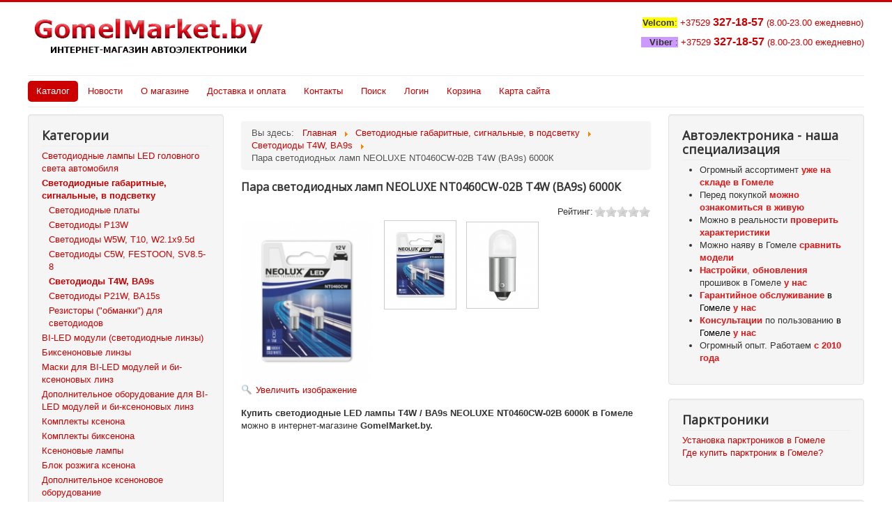

--- FILE ---
content_type: text/html; charset=utf-8
request_url: https://gomelmarket.by/neoluxe-nt0460cw-02b-t4w
body_size: 10868
content:
<!DOCTYPE html>
<html lang="ru-ru" dir="ltr">
<head>
	<meta name="viewport" content="width=device-width, initial-scale=1.0" />
	<meta charset="utf-8" />
	<base href="https://gomelmarket.by/neoluxe-nt0460cw-02b-t4w" />
	<meta name="description" content="Светодиодные LED лампы T4W / BA9s NEOLUXE NT0460CW-02B 6000К на складе в Гомеле. Низкая цена. Доставка по РБ." />
	<meta name="generator" content="Joomla! - Open Source Content Management" />
	<title>Купить светодиодные LED лампы T4W / BA9s NEOLUXE NT0460CW-02B 6000К в Гомеле сегодня</title>
	<link href="/templates/protostar/favicon.ico" rel="shortcut icon" type="image/vnd.microsoft.icon" />
	<link href="https://gomelmarket.by/components/com_jshopping/css/default.css" rel="stylesheet" />
	<link href="https://gomelmarket.by/components/com_jshopping/css/jquery.lightbox.css" rel="stylesheet" />
	<link href="https://gomelmarket.by/components/com_jshopping/css/jquery.rating.css" rel="stylesheet" />
	<link href="/templates/protostar/css/template.css?990fac5f921d216b75dbae337a28d92c" rel="stylesheet" />
	<link href="https://fonts.googleapis.com/css?family=Open+Sans" rel="stylesheet" />
	<style>

	h1, h2, h3, h4, h5, h6, .site-title {
		font-family: 'Open Sans', sans-serif;
	}
	body.site {
		border-top: 3px solid #cc0000;
		background-color: #f4f6f7;
	}
	a {
		color: #cc0000;
	}
	.nav-list > .active > a,
	.nav-list > .active > a:hover,
	.dropdown-menu li > a:hover,
	.dropdown-menu .active > a,
	.dropdown-menu .active > a:hover,
	.nav-pills > .active > a,
	.nav-pills > .active > a:hover,
	.btn-primary {
		background: #cc0000;
	}
	</style>
	<script type="application/json" class="joomla-script-options new">{"csrf.token":"d3f3af2781c9dca6fdaf5211f5e4d108","system.paths":{"root":"","base":""},"joomla.jtext":{"JLIB_FORM_FIELD_INVALID":"\u041d\u0435\u043a\u043e\u0440\u0440\u0435\u043a\u0442\u043d\u043e \u0437\u0430\u043f\u043e\u043b\u043d\u0435\u043d\u043e \u043f\u043e\u043b\u0435:&#160;"}}</script>
	<script src="/media/system/js/mootools-core.js?990fac5f921d216b75dbae337a28d92c"></script>
	<script src="/media/system/js/core.js?990fac5f921d216b75dbae337a28d92c"></script>
	<script src="/media/jui/js/jquery.min.js?990fac5f921d216b75dbae337a28d92c"></script>
	<script src="/media/jui/js/jquery-noconflict.js?990fac5f921d216b75dbae337a28d92c"></script>
	<script src="/media/jui/js/jquery-migrate.min.js?990fac5f921d216b75dbae337a28d92c"></script>
	<script src="/media/jui/js/bootstrap.min.js?990fac5f921d216b75dbae337a28d92c"></script>
	<script src="https://gomelmarket.by/components/com_jshopping/js/jquery/jquery.media.js"></script>
	<script src="https://gomelmarket.by/components/com_jshopping/js/functions.js"></script>
	<script src="https://gomelmarket.by/components/com_jshopping/js/validateForm.js"></script>
	<script src="https://gomelmarket.by/components/com_jshopping/js/jquery/jquery.lightbox.js"></script>
	<script src="https://gomelmarket.by/components/com_jshopping/js/jquery/jquery.MetaData.js"></script>
	<script src="https://gomelmarket.by/components/com_jshopping/js/jquery/jquery.rating.pack.js"></script>
	<script src="/media/system/js/punycode.js?990fac5f921d216b75dbae337a28d92c"></script>
	<script src="/media/system/js/validate.js?990fac5f921d216b75dbae337a28d92c"></script>
	<script src="/templates/protostar/js/template.js?990fac5f921d216b75dbae337a28d92c"></script>
	<!--[if lt IE 9]><script src="/media/jui/js/html5.js?990fac5f921d216b75dbae337a28d92c"></script><![endif]-->
	<script>
function initJSlightBox(){
    jQuery("a.lightbox").lightBox({
        imageLoading: "https://gomelmarket.by/components/com_jshopping/images/loading.gif",
        imageBtnClose: "https://gomelmarket.by/components/com_jshopping/images/close.gif",
        imageBtnPrev: "https://gomelmarket.by/components/com_jshopping/images/prev.gif",
        imageBtnNext: "https://gomelmarket.by/components/com_jshopping/images/next.gif",
        imageBlank: "https://gomelmarket.by/components/com_jshopping/images/blank.gif",
        txtImage: "Изображение",
        txtOf: "из"
    });
}
jQuery(function() { initJSlightBox(); });
	</script>
	<link rel="canonical" href="/neoluxe-nt0460cw-02b-t4w"/>

</head>
<body class="site com_jshopping view- no-layout task-view itemid-101 fluid">
	<!-- Body -->
	<div class="body" id="top">
		<div class="container-fluid">
			<!-- Header -->
			<header class="header" role="banner">
				<div class="header-inner clearfix">
					<a class="brand pull-left" href="/">
						<img src="https://gomelmarket.by/images/shapka15.png" alt="GomelMarket.by" />											</a>
					<div class="header-search pull-right">
						

<div class="custom"  >
	<p style="text-align: center;"><span style="background-color: #ffff00;"><strong>Velcom</strong>:</span> <span style="color: #cc0000;">+37529&nbsp;<span style="font-size: 12pt;"><strong>327-18-57</strong></span>&nbsp;(8.00-23.00 ежедневно)</span></p>
<p style="text-align: center;"><span style="background-color: #cc99ff;"><strong>&nbsp; &nbsp;Viber&nbsp;</strong>:</span>&nbsp;<span style="color: #cc0000;">+37529&nbsp;<span style="font-size: 12pt;"><strong>327-18-57</strong></span> (8.00-23.00 ежедневно)</span></p></div>

					</div>
				</div>
			</header>
							<nav class="navigation" role="navigation">
					<div class="navbar pull-left">
						<a class="btn btn-navbar collapsed" data-toggle="collapse" data-target=".nav-collapse">
							<span class="element-invisible">Toggle Navigation</span>
							<span class="icon-bar"></span>
							<span class="icon-bar"></span>
							<span class="icon-bar"></span>
						</a>
					</div>
					<div class="nav-collapse">
						<ul class="nav menu nav-pills mod-list">
<li class="item-101 default current active"><a href="/" >Каталог</a></li><li class="item-217"><a href="/novosti" >Новости</a></li><li class="item-120"><a href="/o-magazine" >О магазине</a></li><li class="item-121"><a href="/dostavka-i-oplata" >Доставка и оплата</a></li><li class="item-119"><a href="/kontakty" >Контакты</a></li><li class="item-124"><a href="/poisk" >Поиск</a></li><li class="item-122"><a href="/login" >Логин</a></li><li class="item-123"><a href="/korzina" >Корзина</a></li><li class="item-134"><a href="/karta-sajta" >Карта сайта</a></li></ul>

					</div>
				</nav>
						
			<div class="row-fluid">
									<!-- Begin Sidebar -->
					<div id="sidebar" class="span3">
						<div class="sidebar-nav">
							<div class="well visible-desktop"><h3 class="page-header">Категории</h3>      <div class = "jshop_menu_level_0">
            <a href = "/svetodiody-v-golovnoj-svet">Светодиодные лампы LED головного света автомобиля                            </a>
      </div>
        <div class = "jshop_menu_level_0_a">
            <a href = "/svetodiody">Светодиодные габаритные, сигнальные, в подсветку                            </a>
      </div>
        <div class = "jshop_menu_level_1">
            <a href = "/svetodiodnye-platy">Светодиодные платы                            </a>
      </div>
        <div class = "jshop_menu_level_1">
            <a href = "/svetodiody-p13w">Светодиоды P13W                            </a>
      </div>
        <div class = "jshop_menu_level_1">
            <a href = "/w5w-t10-w2-1x9-5d">Светодиоды W5W, T10, W2.1x9.5d                            </a>
      </div>
        <div class = "jshop_menu_level_1">
            <a href = "/c5w-festoon-sv8-5-8">Светодиоды C5W, FESTOON, SV8.5-8                            </a>
      </div>
        <div class = "jshop_menu_level_1_a">
            <a href = "/t4w-ba9s">Светодиоды T4W, BA9s                            </a>
      </div>
        <div class = "jshop_menu_level_1">
            <a href = "/p21w-ba15s">Светодиоды P21W, BA15s                            </a>
      </div>
        <div class = "jshop_menu_level_1">
            <a href = "/rezistory-obmanki-dlya-svetodiodov">Резисторы ("обманки") для светодиодов                            </a>
      </div>
        <div class = "jshop_menu_level_0">
            <a href = "/bi-led-moduli">BI-LED модули (светодиодные линзы)                            </a>
      </div>
        <div class = "jshop_menu_level_0">
            <a href = "/biksenonovye-linzy">Биксеноновые линзы                            </a>
      </div>
        <div class = "jshop_menu_level_0">
            <a href = "/maski-dlya-bi-led-modulej-i-bi-ksenonovykh-linz">Маски для BI-LED модулей и би-ксеноновых линз                            </a>
      </div>
        <div class = "jshop_menu_level_0">
            <a href = "/dopolnitelnoe-oborudovanie-dlya-bi-led-modulej-i-bi-ksenonovykh-linz">Дополнительное оборудование для BI-LED модулей и би-ксеноновых линз                            </a>
      </div>
        <div class = "jshop_menu_level_0">
            <a href = "/komplekty-ksenona">Комплекты ксенона                            </a>
      </div>
        <div class = "jshop_menu_level_0">
            <a href = "/komplekty-biksenona">Комплекты биксенона                            </a>
      </div>
        <div class = "jshop_menu_level_0">
            <a href = "/ksenonovye-lampy">Ксеноновые лампы                            </a>
      </div>
        <div class = "jshop_menu_level_0">
            <a href = "/blok-rozzhiga-ksenona">Блок розжига ксенона                            </a>
      </div>
        <div class = "jshop_menu_level_0">
            <a href = "/dopolnitelnoe-ksenonovoe-oborudovanie">Дополнительное ксеноновое оборудование                            </a>
      </div>
        <div class = "jshop_menu_level_0">
            <a href = "/galogenovye-lampy">Галогеновые лампы                            </a>
      </div>
        <div class = "jshop_menu_level_0">
            <a href = "/angelskie-glazki-bmv">Ангельские глазки для БМВ                            </a>
      </div>
        <div class = "jshop_menu_level_0">
            <a href = "/dnevnye-khodovye-ogni">Дневные ходовые огни                            </a>
      </div>
        <div class = "jshop_menu_level_0">
            <a href = "/proektory-logotipov">Проекторы логотипов                            </a>
      </div>
        <div class = "jshop_menu_level_0">
            <a href = "/videoregistratory">Видеорегистраторы                            </a>
      </div>
        <div class = "jshop_menu_level_0">
            <a href = "/radar-detektory">Радар-детекторы ( антирадары )                            </a>
      </div>
        <div class = "jshop_menu_level_0">
            <a href = "/gps-navigatory">Навигаторы                            </a>
      </div>
        <div class = "jshop_menu_level_0">
            <a href = "/avtomobilnye-radiostantsii">Автомобильные радиостанции                            </a>
      </div>
        <div class = "jshop_menu_level_0">
            <a href = "/antenny-dlya-radiostantsij">Антенны для радиостанций                            </a>
      </div>
        <div class = "jshop_menu_level_0">
            <a href = "/avtomobilnye-invertory">Автомобильные инверторы                            </a>
      </div>
        <div class = "jshop_menu_level_0">
            <a href = "/avtosignalizatsii">Автосигнализации и охранное оборудование                            </a>
      </div>
        <div class = "jshop_menu_level_0">
            <a href = "/motosignalizatsii">Мотосигнализации                            </a>
      </div>
        <div class = "jshop_menu_level_0">
            <a href = "/podogrev-sidenij">Подогрев сидений                            </a>
      </div>
        <div class = "jshop_menu_level_0">
            <a href = "/parktroniki">Парктроники                            </a>
      </div>
        <div class = "jshop_menu_level_0">
            <a href = "/kamery-zadnego-vida">Камеры заднего вида                            </a>
      </div>
        <div class = "jshop_menu_level_0">
            <a href = "/monitory">Мониторы                            </a>
      </div>
        <div class = "jshop_menu_level_0">
            <a href = "/magnitoly">Автомагнитолы                            </a>
      </div>
        <div class = "jshop_menu_level_0">
            <a href = "/akustika">Автомобильная акустика                            </a>
      </div>
        <div class = "jshop_menu_level_0">
            <a href = "/usiliteli">Усилители                            </a>
      </div>
        <div class = "jshop_menu_level_0">
            <a href = "/sabvufery">Сабвуферы                            </a>
      </div>
        <div class = "jshop_menu_level_0">
            <a href = "/akusticheskie-provoda-kabelya-aksessuary">Акустические провода, кабеля, аксессуары                            </a>
      </div>
        <div class = "jshop_menu_level_0">
            <a href = "/antenny-dlya-radio">Антенны для радио                            </a>
      </div>
        <div class = "jshop_menu_level_0">
            <a href = "/fm-modulyatory">FM-модуляторы                            </a>
      </div>
        <div class = "jshop_menu_level_0">
            <a href = "/avtomobilnye-pylesosy">Автомобильные пылесосы                            </a>
      </div>
        <div class = "jshop_menu_level_0">
            <a href = "/avtomobilnye-kompressory">Автомобильные компрессоры                            </a>
      </div>
        <div class = "jshop_menu_level_0">
            <a href = "/zaryadnye-ustrojstva-dlya-avtomobilnykh-akkumulyatorov">Зарядные устройства для автомобильных аккумуляторов                            </a>
      </div>
        <div class = "jshop_menu_level_0">
            <a href = "/avtomobilnye-derzhateli">Автомобильные держатели                            </a>
      </div>
        <div class = "jshop_menu_level_0">
            <a href = "/razvetviteli-prikurivatelya">Разветвители прикуривателя                            </a>
      </div>
        <div class = "jshop_menu_level_0">
            <a href = "/avtomobilnye-zaryadnye-ustrojstva">Автомобильные зарядные устройства и кабели                            </a>
      </div>
        <div class = "jshop_menu_level_0">
            <a href = "/avtomobilnye-kovriki">Автомобильные коврики                            </a>
      </div>
        <div class = "jshop_menu_level_0">
            <a href = "/deflektory-okon-vetroviki">Дефлекторы окон ( ветровики )                            </a>
      </div>
        <div class = "jshop_menu_level_0">
            <a href = "/bloki-soglasovaniya-farkopa">Блоки согласования фаркопа                            </a>
      </div>
  </div><div class="well visible-desktop"><h3 class="page-header">Производители</h3><div class="manufactuter_list">
      <div class = "jshop_menu_level_0">
            <a href = "/alfa">ALFA                            </a>
      </div>
      <div class = "jshop_menu_level_0">
            <a href = "/starline">StarLine                            </a>
      </div>
      <div class = "jshop_menu_level_0">
            <a href = "/sheriff">Sheriff                            </a>
      </div>
      <div class = "jshop_menu_level_0">
            <a href = "/sky">SKY                            </a>
      </div>
      <div class = "jshop_menu_level_0">
            <a href = "/bulldog">Bulldog                            </a>
      </div>
      <div class = "jshop_menu_level_0">
            <a href = "/acv">ACV                            </a>
      </div>
      <div class = "jshop_menu_level_0">
            <a href = "/alligator">Alligator                            </a>
      </div>
      <div class = "jshop_menu_level_0">
            <a href = "/pantera">Pantera                            </a>
      </div>
      <div class = "jshop_menu_level_0">
            <a href = "/cenmax">Cenmax                            </a>
      </div>
      <div class = "jshop_menu_level_0">
            <a href = "/advocam">AdvoCam                            </a>
      </div>
      <div class = "jshop_menu_level_0">
            <a href = "/playme">Playme                            </a>
      </div>
      <div class = "jshop_menu_level_0">
            <a href = "/neoline">Neoline                            </a>
      </div>
      <div class = "jshop_menu_level_0">
            <a href = "/prestige">Prestige                            </a>
      </div>
      <div class = "jshop_menu_level_0">
            <a href = "/globex">Globex                            </a>
      </div>
      <div class = "jshop_menu_level_0">
            <a href = "/armix">Armix                            </a>
      </div>
      <div class = "jshop_menu_level_0">
            <a href = "/vacron">Vacron                            </a>
      </div>
      <div class = "jshop_menu_level_0">
            <a href = "/hyundai">Hyundai                            </a>
      </div>
      <div class = "jshop_menu_level_0">
            <a href = "/ritmix">Ritmix                            </a>
      </div>
      <div class = "jshop_menu_level_0">
            <a href = "/avs">AVS                            </a>
      </div>
      <div class = "jshop_menu_level_0">
            <a href = "/wiiix">WIIIX                            </a>
      </div>
      <div class = "jshop_menu_level_0">
            <a href = "/autohold">AUTOHOLD                            </a>
      </div>
      <div class = "jshop_menu_level_0">
            <a href = "/honda">Honda                            </a>
      </div>
      <div class = "jshop_menu_level_0">
            <a href = "/mitsubishi">Mitsubishi                            </a>
      </div>
      <div class = "jshop_menu_level_0">
            <a href = "/nissan">Nissan                            </a>
      </div>
      <div class = "jshop_menu_level_0">
            <a href = "/renault">Renault                            </a>
      </div>
      <div class = "jshop_menu_level_0">
            <a href = "/bmw">BMW                            </a>
      </div>
      <div class = "jshop_menu_level_0">
            <a href = "/swat">SWAT                            </a>
      </div>
      <div class = "jshop_menu_level_0">
            <a href = "/pioneer">Pioneer                            </a>
      </div>
      <div class = "jshop_menu_level_0">
            <a href = "/rolsen">Rolsen                            </a>
      </div>
      <div class = "jshop_menu_level_0">
            <a href = "/interpower">Interpower                            </a>
      </div>
      <div class = "jshop_menu_level_0">
            <a href = "/prestigio">PRESTIGIO                            </a>
      </div>
      <div class = "jshop_menu_level_0">
            <a href = "/runoauto">Runoauto                            </a>
      </div>
      <div class = "jshop_menu_level_0">
            <a href = "/omega-light">Omega Light                            </a>
      </div>
      <div class = "jshop_menu_level_0">
            <a href = "/autopower">AutoPower                            </a>
      </div>
      <div class = "jshop_menu_level_0">
            <a href = "/sho-me">Sho-me                            </a>
      </div>
      <div class = "jshop_menu_level_0">
            <a href = "/mtf">MTF                            </a>
      </div>
      <div class = "jshop_menu_level_0">
            <a href = "/jpower">JPower                            </a>
      </div>
      <div class = "jshop_menu_level_0">
            <a href = "/il-trade">IL Trade (Vizant)                            </a>
      </div>
      <div class = "jshop_menu_level_0">
            <a href = "/clearlight">ClearLight                            </a>
      </div>
      <div class = "jshop_menu_level_0">
            <a href = "/mikrouna">Mikrouna                            </a>
      </div>
      <div class = "jshop_menu_level_0">
            <a href = "/osram">OSRAM                            </a>
      </div>
      <div class = "jshop_menu_level_0">
            <a href = "/philips">Philips                            </a>
      </div>
      <div class = "jshop_menu_level_0">
            <a href = "/no-name">No name                            </a>
      </div>
      <div class = "jshop_menu_level_0">
            <a href = "/lynxauto">LYNXauto                            </a>
      </div>
      <div class = "jshop_menu_level_0">
            <a href = "/seemax">SeeMax                            </a>
      </div>
      <div class = "jshop_menu_level_0">
            <a href = "/parkmaster">PARKMASTER                            </a>
      </div>
      <div class = "jshop_menu_level_0">
            <a href = "/dynamax">DYNAMAX                            </a>
      </div>
      <div class = "jshop_menu_level_0">
            <a href = "/lynx">LYNX                            </a>
      </div>
      <div class = "jshop_menu_level_0">
            <a href = "/autoprofi">AUTOPROFI                            </a>
      </div>
      <div class = "jshop_menu_level_0">
            <a href = "/oysters">Oysters                            </a>
      </div>
      <div class = "jshop_menu_level_0">
            <a href = "/omni">Omni                            </a>
      </div>
      <div class = "jshop_menu_level_0">
            <a href = "/trendvision">TrendVision                            </a>
      </div>
      <div class = "jshop_menu_level_0">
            <a href = "/davinci">Davinci                            </a>
      </div>
      <div class = "jshop_menu_level_0">
            <a href = "/hid-oem">HID OEM                            </a>
      </div>
      <div class = "jshop_menu_level_0">
            <a href = "/egolight">Egolight                            </a>
      </div>
      <div class = "jshop_menu_level_0">
            <a href = "/manufacturer/view/56">Sho-me                            </a>
      </div>
      <div class = "jshop_menu_level_0">
            <a href = "/tomahawk">TOMAHAWK                            </a>
      </div>
      <div class = "jshop_menu_level_0">
            <a href = "/nokey">NOkey                            </a>
      </div>
      <div class = "jshop_menu_level_0">
            <a href = "/president">PRESIDENT                            </a>
      </div>
</div></div>
						</div>
					</div>
					<!-- End Sidebar -->
								<main id="content" role="main" class="span6">
					<!-- Begin Content -->
							<div class="moduletable">
						<div aria-label="Breadcrumbs" role="navigation">
	<ul itemscope itemtype="https://schema.org/BreadcrumbList" class="breadcrumb">
					<li>
				Вы здесь: &#160;
			</li>
		
						<li itemprop="itemListElement" itemscope itemtype="https://schema.org/ListItem">
											<a itemprop="item" href="/" class="pathway"><span itemprop="name">Главная</span></a>
					
											<span class="divider">
							<img src="/media/system/images/arrow.png" alt="" />						</span>
										<meta itemprop="position" content="1">
				</li>
							<li itemprop="itemListElement" itemscope itemtype="https://schema.org/ListItem">
											<a itemprop="item" href="/svetodiody" class="pathway"><span itemprop="name">Светодиодные габаритные, сигнальные, в подсветку</span></a>
					
											<span class="divider">
							<img src="/media/system/images/arrow.png" alt="" />						</span>
										<meta itemprop="position" content="2">
				</li>
							<li itemprop="itemListElement" itemscope itemtype="https://schema.org/ListItem">
											<a itemprop="item" href="/t4w-ba9s" class="pathway"><span itemprop="name">Светодиоды T4W, BA9s</span></a>
					
											<span class="divider">
							<img src="/media/system/images/arrow.png" alt="" />						</span>
										<meta itemprop="position" content="3">
				</li>
							<li itemprop="itemListElement" itemscope itemtype="https://schema.org/ListItem" class="active">
					<span itemprop="name">
						Пара светодиодных ламп NEOLUXE NT0460CW-02B T4W (BA9s) 6000К					</span>
					<meta itemprop="position" content="4">
				</li>
				</ul>
</div>
		</div>
	
					<div id="system-message-container">
	</div>

					<script type="text/javascript">
        var translate_not_available = "Нет в наличии";
        var translate_zoom_image = "Увеличить изображение";
    var product_basic_price_volume = 0.0000;
    var product_basic_price_unit_qty = 1;
    var currency_code = "руб.";
    var format_currency = "00 Symb";
    var decimal_count = 2;
    var decimal_symbol = ".";
    var thousand_separator = "";
    var attr_value = new Object();
    var attr_list = new Array();
    var attr_img = new Object();
            var liveurl = 'https://gomelmarket.by/';
    var liveattrpath = 'https://gomelmarket.by/components/com_jshopping/files/img_attributes';
    var liveproductimgpath = 'https://gomelmarket.by/components/com_jshopping/files/img_products';
    var liveimgpath = 'https://gomelmarket.by/components/com_jshopping/images';
    var urlupdateprice = '/product/ajax_attrib_select_and_price/720?ajax=1';
    var joomshoppingVideoHtml5 = 0;
    var joomshoppingVideoHtml5Type = '';
    </script><div class="jshop productfull" id="comjshop">
    <form name="product" method="post" action="/korzina/add" enctype="multipart/form-data" autocomplete="off">
    
        <h1>Пара светодиодных ламп NEOLUXE NT0460CW-02B T4W (BA9s) 6000К</h1>
        
                
        
        <div class="block_rating_hits">
    <table>
        <tr>
                        
                        
                            <td>
                    Рейтинг: 
                </td>
                <td>
                    <div class='stars_no_active' style='width:80px'><div class='stars_active' style='width:0px'></div></div>                    
                </td>
                    </tr>
    </table>
</div>

        <div class="row-fluid jshop">
            <div class="span4 image_middle">
            
                                
                                
                
                <span id='list_product_image_middle'>
                                        
                                        
                                            <a class="lightbox" id="main_image_full_3631" href="https://gomelmarket.by/components/com_jshopping/files/img_products/full_NEOLUXE_NT0460CW-02B_T4W-1.jpg"  title="Пара светодиодных ламп NEOLUXE NT0460CW-02B T4W (BA9s) 6000К">
                            <img id = "main_image_3631" src = "https://gomelmarket.by/components/com_jshopping/files/img_products/NEOLUXE_NT0460CW-02B_T4W-1.jpg" alt="Пара светодиодных ламп NEOLUXE NT0460CW-02B T4W (BA9s) 6000К" title="Пара светодиодных ламп NEOLUXE NT0460CW-02B T4W (BA9s) 6000К" />
                            <div class="text_zoom">
                                <img src="https://gomelmarket.by/components/com_jshopping/images/search.png" alt="zoom" />
                                Увеличить изображение                            </div>
                        </a>
                                            <a class="lightbox" id="main_image_full_3632" href="https://gomelmarket.by/components/com_jshopping/files/img_products/full_NEOLUXE_NT0460CW-02B_T4W-2.jpg" style="display:none" title="Пара светодиодных ламп NEOLUXE NT0460CW-02B T4W (BA9s) 6000К">
                            <img id = "main_image_3632" src = "https://gomelmarket.by/components/com_jshopping/files/img_products/NEOLUXE_NT0460CW-02B_T4W-2.jpg" alt="Пара светодиодных ламп NEOLUXE NT0460CW-02B T4W (BA9s) 6000К" title="Пара светодиодных ламп NEOLUXE NT0460CW-02B T4W (BA9s) 6000К" />
                            <div class="text_zoom">
                                <img src="https://gomelmarket.by/components/com_jshopping/images/search.png" alt="zoom" />
                                Увеличить изображение                            </div>
                        </a>
                                    </span>
                
                
                            </div>
            
            <div class = "span8 jshop_img_description">
                                
                <span id='list_product_image_thumb'>
                                                                        <img class="jshop_img_thumb" src="https://gomelmarket.by/components/com_jshopping/files/img_products/thumb_NEOLUXE_NT0460CW-02B_T4W-1.jpg" alt="Пара светодиодных ламп NEOLUXE NT0460CW-02B T4W (BA9s) 6000К" title="Пара светодиодных ламп NEOLUXE NT0460CW-02B T4W (BA9s) 6000К" onclick="showImage(3631)" />
                                                    <img class="jshop_img_thumb" src="https://gomelmarket.by/components/com_jshopping/files/img_products/thumb_NEOLUXE_NT0460CW-02B_T4W-2.jpg" alt="Пара светодиодных ламп NEOLUXE NT0460CW-02B T4W (BA9s) 6000К" title="Пара светодиодных ламп NEOLUXE NT0460CW-02B T4W (BA9s) 6000К" onclick="showImage(3632)" />
                                                            </span>
                
                                
                                
                                
            </div>
        </div>

        <div class="jshop_prod_description">
            <p><strong>Купить светодиодные LED лампы&nbsp;T4W / BA9s&nbsp;NEOLUXE NT0460CW-02B&nbsp;6000К в Гомеле </strong>можно в интернет-магазине <strong>GomelMarket.by.</strong></p>
<p><iframe src="https://www.youtube.com/embed/KA90Old-G4o?start=102" width="560" height="315" frameborder="0" allowfullscreen="allowfullscreen" allow="accelerometer; autoplay; encrypted-media; gyroscope; picture-in-picture"></iframe></p>
<p><span style="color: #0000ff;"><strong><a href="https://www.neolux-lighting.com/neolux/ecat/LED%20Interior-%D0%A1%D0%B2%D0%B5%D1%82%D0%BE%D0%B4%D0%B8%D0%BE%D0%B4%D0%BD%D1%8B%D0%B5%20%D0%BB%D0%B0%D0%BC%D0%BF%D1%8B-%D0%9C%D0%B0%D1%88%D0%B8%D0%BD%D1%8B/ru/ru/GPS01_2170538/RU_RET_NLX_AM/ZMP_4055003/" target="_blank" rel="noopener" style="color: #0000ff;">Подробное описание NEOLUXE NT0460CW-02B на сайте производителя - https://www.neolux-lighting.com.</a></strong></span></p>
<p><strong>ТЕХНИЧЕСКИЕ ХАРАКТЕРИСТИКИ</strong></p>
<p><strong>Электрические параметры:</strong></p>
<ul>
<li>Мощность на входе - 0.78 Вт</li>
<li>Допустимое отклонение входной мощности - ±20 %</li>
<li>Тестовое напряжение - 13,5 В</li>
<li>Номинальное напряжение - 12,0 В</li>
<li>Номинальная мощность - 0,65 Вт</li>
</ul>
<p><strong>Фотометрические данные</strong></p>
<ul>
<li>Цветность светодиода - Cool white</li>
<li>Допуск по отклонению светового потока - ±20 %</li>
<li>Световой поток - 30 лм</li>
<li>Цветовая температура - 6000 K</li>
</ul>
<p><strong>Размеры и вес</strong></p>
<ul>
<li>Диаметр - 9,5 mm</li>
<li>Вес продукта - 1,48 g</li>
<li>Длина - 20,5 mm</li>
</ul>
<p><strong>Срок службы</strong></p>
<ul>
<li>Продолжительность жизни В3 - 2000 h</li>
<li>Срок службы Тс - 2000 h</li>
</ul>
<p><strong>Дополнительные данные</strong></p>
<ul>
<li>Цоколь - BA9s</li>
</ul>
<p><strong>Сертификаты и Стандарты</strong></p>
<ul>
<li>ECE-категория - ≙ T4W<br /><br /></li>
</ul>
<p><strong>Гарантия:</strong></p>
<ul>
<li>Светодиоды продаются с проверкой.</li>
</ul>
<p>Производитель:NEOLUX Automotive Lighting OSRAM GmbH,&nbsp;Marcel-Breuer-Str 6,&nbsp;Munich, Germany.&nbsp; Страна производства: Китай. Импортер: ООО "Руноавто", Республика Беларусь, г. Минск, ул. Брестская, д. 87, офис 6Н.</p>        </div>        

        
        		
		        
        
                
        
                
        
        
		<div class="old_price" style="display:none">
			Старая цена: 
			<span class="old_price" id="old_price">
				0.00 руб.							</span>
		</div>

                
        
                
        
                
                
                
        
                
        
                    <div class="extra_fields">
                                                <div class='block_efg'>
                    <div class='extra_fields_group'></div>
                                
                <div class="extra_fields_el">
                    <span class="extra_fields_name">Наличие</span>:
                    <span class="extra_fields_value">
                        НЕТ                    </span>
                </div>
                                
                                    </div>
                                        </div>
                
        
        
        
        
                
                
        
        <input type="hidden" name="to" id='to' value="cart" />
        <input type="hidden" name="product_id" id="product_id" value="720" />
        <input type="hidden" name="category_id" id="category_id" value="46" />
    </form>

        
    <div id="list_product_demofiles"></div>
    
        
    
    <div class="review_header">Отзыв</div>
    
        
            
                 
        <span class="review">Оставить отзыв</span>
        
        <form action="/product/reviewsave" name="add_review" method="post" onsubmit="return validateReviewForm(this.name)">
        
            <input type="hidden" name="product_id" value="720" />
            <input type="hidden" name="back_link" value="/neoluxe-nt0460cw-02b-t4w" />
		    <input type="hidden" name="d3f3af2781c9dca6fdaf5211f5e4d108" value="1" />            
            <div id="jshop_review_write" >
                <div class = "row-fluid">
                    <div class = "span3">
                        Имя                    </div>
                    <div class = "span9">
                        <input type="text" name="user_name" id="review_user_name" class="inputbox" value=""/>
                    </div>
                </div>
                <div class = "row-fluid">
                    <div class = "span3">
                        E-mail                    </div>
                    <div class = "span9">
                        <input type="text" name="user_email" id="review_user_email" class="inputbox" value="" />
                    </div>
                </div>
                <div class = "row-fluid">
                    <div class = "span3">
                        Текст комментария                    </div>
                    <div class = "span9">
                        <textarea name="review" id="review_review" rows="4" cols="40" class="jshop inputbox"></textarea>
                    </div>
                </div>
                                <div class = "row-fluid">
                    <div class = "span3">
                        Оценка для товара                    </div>
                    <div class = "span9">
                                                    <input name="mark" type="radio" class="star {split:2}" value="1" />
                                                    <input name="mark" type="radio" class="star {split:2}" value="2" />
                                                    <input name="mark" type="radio" class="star {split:2}" value="3" />
                                                    <input name="mark" type="radio" class="star {split:2}" value="4" />
                                                    <input name="mark" type="radio" class="star {split:2}" value="5" />
                                                    <input name="mark" type="radio" class="star {split:2}" value="6" />
                                                    <input name="mark" type="radio" class="star {split:2}" value="7" />
                                                    <input name="mark" type="radio" class="star {split:2}" value="8" />
                                                    <input name="mark" type="radio" class="star {split:2}" value="9" />
                                                    <input name="mark" type="radio" class="star {split:2}" value="10" checked="checked"/>
                                            </div>
                </div>
                                                <div class = "row-fluid">
                    <div class = "span3"></div>
                    <div class = "span9">
                        <input type="submit" class="btn btn-primary button validate" value="Отправить" />
                    </div>
                </div>
            </div>
        </form>
        
    </div><span id="mxcpr">Copyright MAXXmarketing GmbH<br><a rel="nofollow" target="_blank" href="https://www.joomshopping.com/">JoomShopping Download & Support</a></span>
					<div class="clearfix"></div>
					
					<!-- End Content -->
				</main>
									<div id="aside" class="span3">
						<!-- Begin Right Sidebar -->
						<div class="well "><h3 class="page-header">Автоэлектроника - наша специализация</h3>

<div class="custom"  >
	<ul>
<li>Огромный ассортимент<span style="color: #e31616;"><strong> уже на складе в Гомеле</strong></span></li>
<li>Перед покупкой <span style="color: #e31616;"><strong>можно ознакомиться в живую</strong></span></li>
<li>Можно в реальности <span style="color: #e31616;"><strong>проверить характеристики</strong></span></li>
<li>Можно наяву&nbsp;в Гомеле<span style="color: #e31616;"> <strong>сравнить</strong> <strong>модели</strong></span></li>
<li><span style="color: #e31616;"><strong>Настройки</strong>, <strong>обновления</strong></span> прошивок в Гомеле&nbsp;<span style="color: #e31616;"><strong>у нас&nbsp;</strong></span>&nbsp;</li>
<li><span style="color: #e31616;"><strong>Гарантийное обслуживание </strong><span style="color: #000000;">в Гомеле</span> <strong>у нас</strong></span><strong><br /></strong><strong></strong></li>
<li><strong><span style="color: #e31616;">Консультации</span>&nbsp;</strong>по пользованию<strong>&nbsp;</strong><span style="color: rgb(227, 22, 22);"><span style="color: rgb(0, 0, 0);">в Гомеле</span> <strong>у нас</strong></span></li>
<li>Огромный опыт. Работаем <span style="color: #e31616;"><strong>с 2010 года</strong></span></li>
</ul></div>
</div><div class="well "><h3 class="page-header">Парктроники</h3><ul class="nav menu mod-list">
<li class="item-528"><a href="/ustanovka-parktronikov-v-gomele" >Установка парктроников в Гомеле</a></li><li class="item-529"><a href="/gde-kupit-parktronik-v-gomele" >Где купить парктроник в Гомеле?</a></li></ul>
</div><div class="well "><h3 class="page-header">Автозвук</h3><ul class="nav menu mod-list">
<li class="item-537"><a href="/gde-kupit-avtozvuk-v-gomele" >Автозвук в Гомеле. Где купить?</a></li><li class="item-538"><a href="/ustanovka-avtozvuka-v-gomele" >Установка автозвука в Гомеле</a></li></ul>
</div><div class="well ">

<div class="custom"  >
	<p><img src="https://express-pay.by/content/files/raschet/raschet-logo.png" alt="" width="119" height="79" />&nbsp; &nbsp;<img src="https://express-pay.by/content/files/logo/expresspay-logo.png" alt="" width="239" height="64" /></p></div>
</div><div class="well "><h3 class="page-header">Ксенон</h3><ul class="nav menu mod-list">
<li class="item-152"><a href="/ksenonovaya-lampa-vybor" >Штатные ксеноновые лампы. Что необходимо знать при выборе?</a></li></ul>
</div><div class="well "><h3 class="page-header">Автосигнализации</h3><ul class="nav menu mod-list">
<li class="item-140"><a href="/avtosignalizatsii-kupit" >Автосигнализации в Гомеле. Где купить?</a></li><li class="item-141"><a href="/avtosignalizatsii-v-gomele" >Автосигнализации в Гомеле. Как выбрать?</a></li><li class="item-142"><a href="/ustanovka-avtosignalizatsii-v-gomele" >Установка автосигнализации в Гомеле</a></li><li class="item-305"><a href="/avtozapusk-i-signalizatsiya" >Автозапуск и сигнализация</a></li></ul>
</div><div class="well "><h3 class="page-header">Парктроники</h3><ul class="nav menu mod-list">
<li class="item-528"><a href="/ustanovka-parktronikov-v-gomele" >Установка парктроников в Гомеле</a></li><li class="item-529"><a href="/gde-kupit-parktronik-v-gomele" >Где купить парктроник в Гомеле?</a></li></ul>
</div><div class="well "><h3 class="page-header">BI-LED модули</h3><ul class="nav menu mod-list">
<li class="item-530"><a href="/gde-kupit-bi-led-moduli-v-gomele" >Где купить BI-LED модули в Гомеле?</a></li><li class="item-531"><a href="/ustanovka-bi-led-modulej-v-gomele" >Установка BI-LED модулей в Гомеле</a></li></ul>
</div>
						<!-- End Right Sidebar -->
					</div>
							</div>
		</div>
	</div>
	<!-- Footer -->
	<footer class="footer" role="contentinfo">
		<div class="container-fluid">
			<hr />
			

<div class="custom"  >
	<p>В случае возникновения спорной ситуации обращайтесь к владельцу интернет-магазина по тел. +375-29-327-18-57, e-mail: GomelMarketBY@gmail.com.</p>
<p>Владелец интернет-магазина GomelMarket.by - ИП Сарвилов Андрей Витальевич. УНП: 490745851.</p>
<p>Адрес жительства: 249018, г. Гомель, ул. 50 лет Гомсельмаш, 16-214.</p>
<p>Свидетельство о регистрации выдано 09.11.2010 года&nbsp;Администрацией Железнодорожного района г. Гомеля</p>
<p>Консультацию по вопросам защиты прав потребителей Вы можете получить у специалиста Гомельского городского исполнительного комитета Шеверневой Екатерины Николаевны - главного специалиста сектора организации торговли, лицензирования отдельных видов деятельности управления торговли и услуг горисполкома. Тел.: +375 (232) 34-77-35</p>
<p>Регистрационный номер в торговом реестре: №271175 от 26 марта 2015 года.</p></div>

			<p class="pull-right">
				<a href="#top" id="back-top">
					Наверх				</a>
			</p>
			<p>
				&copy; 2026 GomelMarket.by			</p>
		</div>
	</footer>
	
</body>
</html>
